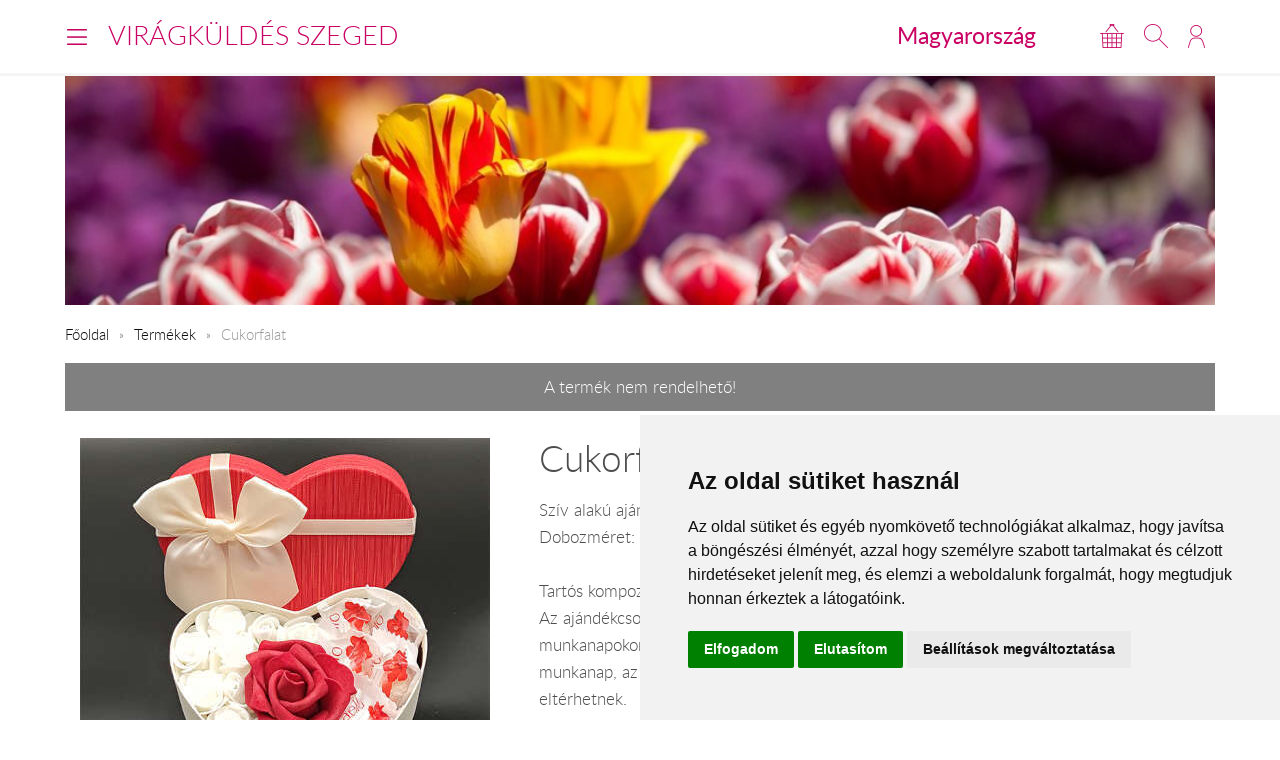

--- FILE ---
content_type: text/plain
request_url: https://www.google-analytics.com/j/collect?v=1&_v=j102&a=246757422&t=pageview&_s=1&dl=https%3A%2F%2Fwww.viragkuldesszeged.hu%2Fhu%2Ftartos141%2F&ul=en-us%40posix&dt=Cukorfalat&sr=1280x720&vp=1280x720&_u=aGBACEIJBAAAACAMI~&jid=492149636&gjid=949456563&cid=1099032476.1768515920&tid=UA-73201640-19&_gid=1477591832.1768515920&_r=1&_slc=1&pa=detail&pr1id=31648&pr1nm=Cukorfalat&z=679695760
body_size: -452
content:
2,cG-XSJK0MSL5F